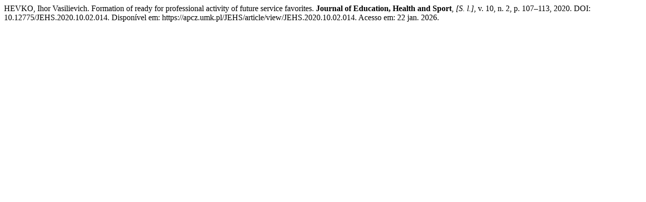

--- FILE ---
content_type: text/html; charset=UTF-8
request_url: https://apcz.umk.pl/JEHS/citationstylelanguage/get/associacao-brasileira-de-normas-tecnicas?submissionId=29113&publicationId=25210
body_size: 181
content:
<div class="csl-bib-body">
  <div class="csl-entry">HEVKO, Ihor Vasilievich. Formation of ready for professional activity of future service favorites. <b>Journal of Education, Health and Sport</b>, <i>[S. l.]</i>, v. 10, n. 2, p. 107–113, 2020. DOI: 10.12775/JEHS.2020.10.02.014. Disponível em: https://apcz.umk.pl/JEHS/article/view/JEHS.2020.10.02.014. Acesso em: 22 jan. 2026.</div>
</div>